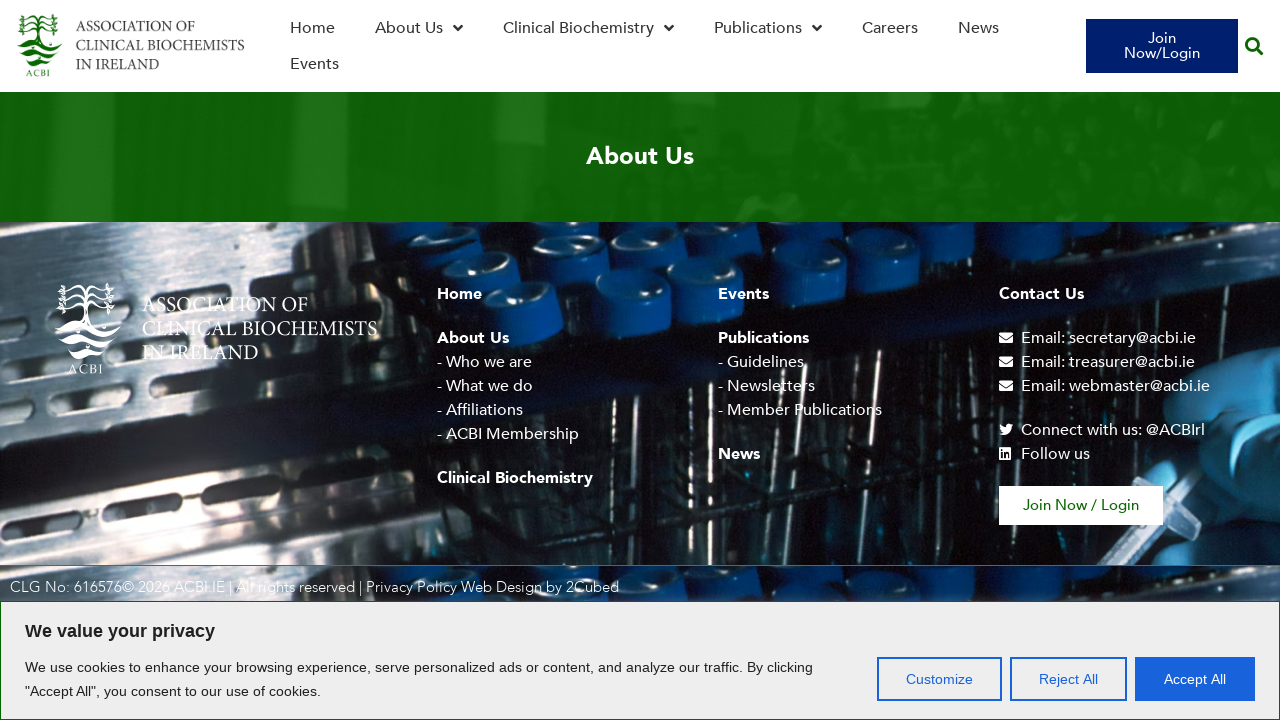

--- FILE ---
content_type: text/css
request_url: https://acbi.ie/wp-content/themes/hello-theme-child-master/style.css?ver=1.0.0
body_size: 7452
content:
/* 
Theme Name: Hello Elementor Child
Theme URI: https://github.com/elementor/hello-theme/
Description: Hello Elementor Child is a child theme of Hello Elementor, created by Elementor team
Author: Elementor Team
Author URI: https://elementor.com/
Template: hello-elementor
Version: 1.0.1
Text Domain: hello-elementor-child
License: GNU General Public License v3 or later.
License URI: https://www.gnu.org/licenses/gpl-3.0.html
Tags: flexible-header, custom-colors, custom-menu, custom-logo, editor-style, featured-images, rtl-language-support, threaded-comments, translation-ready
*/

a[href^="tel"] {
    color: inherit;
    text-decoration: none;
}

*:focus {
    outline: none;
}

/* Better image rendering */
@media (min-width: 768px) {
    img {
        image-rendering: -webkit-optimize-contrast;
    }
}

.home .site-main {
    /* background-image: url(assets/body-bg.jpg); */
    background-image: url('assets/hexagon.png');
    /* background-size: 660px; */
    background-repeat: no-repeat;
    background-position: bottom right;
}

.tc-slider .slides-wrap {
    display: grid;
    gap: 20px;
    grid-template-columns: 2fr 1fr;
    /* grid-template-rows: 1fr 1fr; */
    grid-template-rows: repeat(2, 50%);
    grid-template-areas:
        "slide-active slide-next"
        "slide-active slide-last";
    font-family: "Avenir", Sans-serif;
    height: 500px;
}

.slide {
    display: none;
    border: 1px solid #bababa;
    padding: 2em;
    background-size: cover;
    background-position: bottom right;
    font-size: 2.5rem;
    /* min-height: 250px; */
    position: relative;
    background-color: #d9d9d9;
    cursor: pointer;
}

@keyframes tcSlideInRight {
    0%      { opacity: 0.5; transform: translateX(10px) scale(0.99); }
    100%    { opacity: 1; transform: translateX(0) scale(1); }
}

@keyframes tcSlideInLeft {
    0%      { opacity: 0.5; transform: translateX(-10px) scale(0.99); }
    100%    { opacity: 1; transform: translateX(0); }
}

@keyframes tcSlideInUp {
    0%      { opacity: 0.5; transform: translateY(10px) scale(0.99); }
    100%    { opacity: 1; transform: translateY(0); }
}

.slide-active {
    grid-area: slide-active;
    order: 1;
    display: block;
    animation: tcSlideInRight 500ms;
}


.slide-next {
    grid-area: slide-next;
    order: 2;
    display: block;
    animation: tcSlideInUp 500ms;
}

.slide-last {
    grid-area: slide-last;
    order: 3;
    display: block;
    animation: tcSlideInLeft 500ms;
}

.slide-next,
.slide-last {
    font-size: 1.7rem;
    padding: 1em;
}

.slide .slide-title {
    font-size: 1em;
    font-weight: 500;
}

.slide .slide-title>span {
    font-weight: 600;
    color: var(--e-global-color-primary);
    display: inline-block;
}

.slide .slide-description {
    font-size: 0.5em;
    max-width: 80%;
}

.slide .slide-button {
    font-size: 0.6em;
    background: var(--e-global-color-primary);
    padding: 0.3em 0.7em;
    color: #fff;
}

.slider-nav {
    display: flex;
    justify-content: center;
    /* width: 66%; */
    gap: 10px;
    margin-top: 40px;
}

.slider-nav>span {
    background: #d9d9d9;
    display: block;
    width: 10px;
    height: 10px;
    border-radius: 50%;
    cursor: pointer;
    transition: all 0.5s;
}

.slider-nav>span.current {
    background-color: #096601;
}



.slide .gradient-overlay {
    position: absolute;
    left: 0;
    top: 0;
    right: 0;
    bottom: 0;
    background: rgb(255, 255, 255);
    background: -moz-linear-gradient(144deg, rgba(255, 255, 255, 1) 46%, rgba(255, 255, 255, 0.6222864145658263) 100%);
    background: -webkit-linear-gradient(144deg, rgba(255, 255, 255, 1) 46%, rgba(255, 255, 255, 0.6222864145658263) 100%);
    background: linear-gradient(144deg, rgba(255, 255, 255, 1) 46%, rgba(255, 255, 255, 0.6222864145658263) 100%);
    filter: progid:DXImageTransform.Microsoft.gradient(startColorstr="#ffffff", endColorstr="#ffffff", GradientType=1);
}

.slide .slide-content {
    position: relative;
}

@media(max-width: 1024px) {

    .slide-next,
    .slide-last {
        display: none;
    }

    .tc-slider .slides-wrap {
        display: grid;
        grid-template-columns: 2fr 1fr;
        grid-template-rows: 1fr 1fr;
        grid-template-areas:
            "slide-active slide-active"
            "slide-active slide-active";
        height: 500px;
    }

    /* .slider-nav{
        width: 100%;
    } */

}

/* Member Login Form  */
.member-login-form {
    font-family: "Avenir", Sans-serif;
}

.member-login-form label {
    color: #fff;
    font-size: 16px;
    margin-bottom: 8px;
    font-weight: 500
}

.member-login-form input {
    margin-bottom: 20px;
    border-radius: 0;
}

.member-login-form input[type="submit"] {
    background: #fff;
    color: #333;
    font-weight: 900;
    border: 0;
    width: 100%;
}

.member-login-form input:where([type="text"], [type="password"]) {
    background: rgb(255 255 255 / 25%);
    border: 1px solid rgb(255 255 255 / 50%);
}

.member-login-form .forgot-password {
    text-align: right;
    margin: -10px 0 20px;
    color: #fff;
    text-decoration: underline;
}

.member-login-form .forgot-password a {
    color: #fff;
    font-weight: 600;
}

.cursor-pointer {
    cursor: pointer;
}
.gform_wrapper.gravity-theme input,
.gform_wrapper.gravity-theme select{
    border-radius: 0;
}
.gform_wrapper.gravity-theme .gform_footer input[type="submit"] {
    background: #186601;
    color: #fff;
    font-weight: 900;
    border: 0;
    border-radius: 0;
    text-align: center;
    min-width: 150px;
}
.gform_wrapper.gravity-theme .gform_footer input[type="submit"]:hover {
    background: #171f6e;
}

.newsletter-publications{
    font-family: -apple-system,BlinkMacSystemFont,Segoe UI,Roboto,Helvetica Neue,Arial;
}

.publication-year{
    font-size: 1.5em;
    margin-bottom: 10px;
    color: #363333;
    font-weight: 600;
}
.publication-pdf{
    margin: 10px 0 40px;
}
.publication .pdf-title {
    font-size: 1.25em;
    font-weight: 600;
    margin-bottom: 10px;
    color: #096601;
}
.newsletter-publications .publication:not(:last-child){
    padding-bottom: 40px;
    border-bottom: 1px solid #c3c3c3;
    margin-bottom: 40px;
}
.newsletter-wrap{
    display: grid;
    grid-gap: 5px 40px;
}
@media(min-width: 768px){
    .newsletter-wrap{
        grid-template-columns: repeat(2, 1fr);
    }
}
.flex{
    display: flex;
}

.guidelines{
    font-family: -apple-system,BlinkMacSystemFont,Segoe UI,Roboto,Helvetica Neue,Arial;
}

.guideline-title{
    /* font-weight: 800; */
    margin-block: 20px;
    color: #096601;
}
.guideline-documents{
    margin-bottom: 80px;
}
.guideline-document{
    margin-bottom: 40px;
}
.guideline-documents .document-title{
    font-size: 1.25em;
    font-weight: 600;
    margin-bottom: 10px;
    color: #096601;
}

.ginput_container_consent{
    display: flex;
    gap: 10px;
}

#gform_1 fieldset.gfield--width-full {
    display: flex;
}
#gform_1 fieldset.gfield--width-full .ginput_container {
    flex: 1;
}


.single-acbi_events .tab-content{
    max-height: 0;
    overflow: hidden;
    transform: translateY(40px);
    opacity: 0;
    transition: transform 500ms ease-in-out, opacity 500ms ease-in-out;
}

.single-acbi_events .tab-content.active{
    opacity: 1;
    transform: none;
    max-height: 9999px;
}

/*Uncomment this to show everything*/
/*.elementor-editor-active .tab-content{*/
/*    opacity: 1;*/
/*    transform: none;*/
/*    max-height: 9999px;*/
/*}*/

--- FILE ---
content_type: text/css
request_url: https://acbi.ie/wp-content/uploads/elementor/css/post-7.css?ver=1769510574
body_size: 2908
content:
.elementor-kit-7{--e-global-color-primary:#096601;--e-global-color-secondary:#001F6F;--e-global-color-text:#363333;--e-global-color-accent:#096601;--e-global-color-a8a35e6:#F5F5F5;--e-global-color-b2d121f:#FFFFFF;--e-global-color-3b3f676:#DDDDDD;--e-global-typography-primary-font-family:"Avenir";--e-global-typography-primary-font-weight:600;--e-global-typography-secondary-font-family:"Avenir";--e-global-typography-secondary-font-weight:400;--e-global-typography-text-font-family:"Avenir";--e-global-typography-text-font-weight:400;--e-global-typography-accent-font-family:"Avenir";--e-global-typography-accent-font-weight:500;--e-global-typography-a6a1cf1-font-family:"Avenir";--e-global-typography-a6a1cf1-font-size:27px;--e-global-typography-a6a1cf1-font-weight:500;--e-global-typography-a6a1cf1-line-height:1.5em;--e-global-typography-ca34890-font-family:"Avenir";--e-global-typography-ca34890-font-size:26px;--e-global-typography-ca34890-font-weight:500;}.elementor-kit-7 e-page-transition{background-color:#FFBC7D;}.elementor-kit-7 a{color:var( --e-global-color-secondary );}.elementor-kit-7 button,.elementor-kit-7 input[type="button"],.elementor-kit-7 input[type="submit"],.elementor-kit-7 .elementor-button{color:#FFFFFF;border-radius:0px 0px 0px 0px;}.elementor-section.elementor-section-boxed > .elementor-container{max-width:1380px;}.e-con{--container-max-width:1380px;}.elementor-widget:not(:last-child){margin-block-end:20px;}.elementor-element{--widgets-spacing:20px 20px;--widgets-spacing-row:20px;--widgets-spacing-column:20px;}{}h1.entry-title{display:var(--page-title-display);}.site-header .site-branding{flex-direction:column;align-items:stretch;}.site-header{padding-inline-end:0px;padding-inline-start:0px;}.site-footer .site-branding{flex-direction:column;align-items:stretch;}@media(max-width:1024px){.elementor-section.elementor-section-boxed > .elementor-container{max-width:1024px;}.e-con{--container-max-width:1024px;}}@media(max-width:767px){.elementor-section.elementor-section-boxed > .elementor-container{max-width:767px;}.e-con{--container-max-width:767px;}}/* Start custom CSS */.elementor-post-info__item--type-author{
    font-weight: bold;
}

.elementor-widget-text-editor p:last-of-type{
    margin-bottom: 0;
}/* End custom CSS */
/* Start Custom Fonts CSS */@font-face {
	font-family: 'Avenir';
	font-style: normal;
	font-weight: 600;
	font-display: auto;
	src: url('https://acbi.ie/wp-content/uploads/2022/11/Avenir-Black.ttf') format('truetype');
}
@font-face {
	font-family: 'Avenir';
	font-style: normal;
	font-weight: 400;
	font-display: auto;
	src: url('https://acbi.ie/wp-content/uploads/2022/11/Avenir-Light.ttf') format('truetype');
}
@font-face {
	font-family: 'Avenir';
	font-style: normal;
	font-weight: 500;
	font-display: auto;
	src: url('https://acbi.ie/wp-content/uploads/2022/11/Avenir-Medium.ttf') format('truetype');
}
/* End Custom Fonts CSS */

--- FILE ---
content_type: text/css
request_url: https://acbi.ie/wp-content/uploads/elementor/css/post-11.css?ver=1769510574
body_size: 8296
content:
.elementor-11 .elementor-element.elementor-element-9c56118{--display:flex;--flex-direction:row;--container-widget-width:calc( ( 1 - var( --container-widget-flex-grow ) ) * 100% );--container-widget-height:100%;--container-widget-flex-grow:1;--container-widget-align-self:stretch;--flex-wrap-mobile:wrap;--justify-content:space-between;--align-items:center;}.elementor-widget-theme-site-logo .widget-image-caption{color:var( --e-global-color-text );font-family:var( --e-global-typography-text-font-family ), Sans-serif;font-weight:var( --e-global-typography-text-font-weight );}.elementor-11 .elementor-element.elementor-element-29a20c2{--display:flex;--flex-direction:row;--container-widget-width:calc( ( 1 - var( --container-widget-flex-grow ) ) * 100% );--container-widget-height:100%;--container-widget-flex-grow:1;--container-widget-align-self:stretch;--flex-wrap-mobile:wrap;--justify-content:flex-end;--align-items:center;--gap:10px 10px;--row-gap:10px;--column-gap:10px;--padding-top:0px;--padding-bottom:0px;--padding-left:0px;--padding-right:0px;}.elementor-widget-nav-menu .elementor-nav-menu .elementor-item{font-family:var( --e-global-typography-primary-font-family ), Sans-serif;font-weight:var( --e-global-typography-primary-font-weight );}.elementor-widget-nav-menu .elementor-nav-menu--main .elementor-item{color:var( --e-global-color-text );fill:var( --e-global-color-text );}.elementor-widget-nav-menu .elementor-nav-menu--main .elementor-item:hover,
					.elementor-widget-nav-menu .elementor-nav-menu--main .elementor-item.elementor-item-active,
					.elementor-widget-nav-menu .elementor-nav-menu--main .elementor-item.highlighted,
					.elementor-widget-nav-menu .elementor-nav-menu--main .elementor-item:focus{color:var( --e-global-color-accent );fill:var( --e-global-color-accent );}.elementor-widget-nav-menu .elementor-nav-menu--main:not(.e--pointer-framed) .elementor-item:before,
					.elementor-widget-nav-menu .elementor-nav-menu--main:not(.e--pointer-framed) .elementor-item:after{background-color:var( --e-global-color-accent );}.elementor-widget-nav-menu .e--pointer-framed .elementor-item:before,
					.elementor-widget-nav-menu .e--pointer-framed .elementor-item:after{border-color:var( --e-global-color-accent );}.elementor-widget-nav-menu{--e-nav-menu-divider-color:var( --e-global-color-text );}.elementor-widget-nav-menu .elementor-nav-menu--dropdown .elementor-item, .elementor-widget-nav-menu .elementor-nav-menu--dropdown  .elementor-sub-item{font-family:var( --e-global-typography-accent-font-family ), Sans-serif;font-weight:var( --e-global-typography-accent-font-weight );}.elementor-11 .elementor-element.elementor-element-221bb9d .elementor-menu-toggle{margin:0 auto;}.elementor-11 .elementor-element.elementor-element-221bb9d .elementor-nav-menu .elementor-item{font-family:"Avenir", Sans-serif;font-weight:500;}.elementor-11 .elementor-element.elementor-element-221bb9d .elementor-nav-menu--main .elementor-item{padding-top:8px;padding-bottom:8px;}.elementor-11 .elementor-element.elementor-element-221bb9d .elementor-nav-menu--dropdown a, .elementor-11 .elementor-element.elementor-element-221bb9d .elementor-menu-toggle{color:var( --e-global-color-text );fill:var( --e-global-color-text );}.elementor-11 .elementor-element.elementor-element-221bb9d .elementor-nav-menu--dropdown{background-color:var( --e-global-color-b2d121f );border-style:solid;border-width:5px 0px 0px 0px;border-color:var( --e-global-color-primary );border-radius:0px 0px 0px 0px;}.elementor-11 .elementor-element.elementor-element-221bb9d .elementor-nav-menu--dropdown a:hover,
					.elementor-11 .elementor-element.elementor-element-221bb9d .elementor-nav-menu--dropdown a:focus,
					.elementor-11 .elementor-element.elementor-element-221bb9d .elementor-nav-menu--dropdown a.elementor-item-active,
					.elementor-11 .elementor-element.elementor-element-221bb9d .elementor-nav-menu--dropdown a.highlighted,
					.elementor-11 .elementor-element.elementor-element-221bb9d .elementor-menu-toggle:hover,
					.elementor-11 .elementor-element.elementor-element-221bb9d .elementor-menu-toggle:focus{color:var( --e-global-color-accent );}.elementor-11 .elementor-element.elementor-element-221bb9d .elementor-nav-menu--dropdown a:hover,
					.elementor-11 .elementor-element.elementor-element-221bb9d .elementor-nav-menu--dropdown a:focus,
					.elementor-11 .elementor-element.elementor-element-221bb9d .elementor-nav-menu--dropdown a.elementor-item-active,
					.elementor-11 .elementor-element.elementor-element-221bb9d .elementor-nav-menu--dropdown a.highlighted{background-color:var( --e-global-color-b2d121f );}.elementor-11 .elementor-element.elementor-element-221bb9d .elementor-nav-menu--dropdown .elementor-item, .elementor-11 .elementor-element.elementor-element-221bb9d .elementor-nav-menu--dropdown  .elementor-sub-item{font-family:"Avenir", Sans-serif;font-size:1rem;font-weight:500;}.elementor-11 .elementor-element.elementor-element-221bb9d .elementor-nav-menu--dropdown li:first-child a{border-top-left-radius:0px;border-top-right-radius:0px;}.elementor-11 .elementor-element.elementor-element-221bb9d .elementor-nav-menu--dropdown li:last-child a{border-bottom-right-radius:0px;border-bottom-left-radius:0px;}.elementor-11 .elementor-element.elementor-element-221bb9d .elementor-nav-menu--main .elementor-nav-menu--dropdown, .elementor-11 .elementor-element.elementor-element-221bb9d .elementor-nav-menu__container.elementor-nav-menu--dropdown{box-shadow:0px 6px 12px -3px rgba(0, 0, 0, 0.25);}.elementor-11 .elementor-element.elementor-element-221bb9d .elementor-nav-menu--dropdown a{padding-left:10px;padding-right:10px;padding-top:10px;padding-bottom:10px;}.elementor-widget-button .elementor-button{background-color:var( --e-global-color-accent );font-family:var( --e-global-typography-accent-font-family ), Sans-serif;font-weight:var( --e-global-typography-accent-font-weight );}.elementor-11 .elementor-element.elementor-element-2daf166 .elementor-button{background-color:var( --e-global-color-secondary );}.elementor-widget-search-form input[type="search"].elementor-search-form__input{font-family:var( --e-global-typography-text-font-family ), Sans-serif;font-weight:var( --e-global-typography-text-font-weight );}.elementor-widget-search-form .elementor-search-form__input,
					.elementor-widget-search-form .elementor-search-form__icon,
					.elementor-widget-search-form .elementor-lightbox .dialog-lightbox-close-button,
					.elementor-widget-search-form .elementor-lightbox .dialog-lightbox-close-button:hover,
					.elementor-widget-search-form.elementor-search-form--skin-full_screen input[type="search"].elementor-search-form__input{color:var( --e-global-color-text );fill:var( --e-global-color-text );}.elementor-widget-search-form .elementor-search-form__submit{font-family:var( --e-global-typography-text-font-family ), Sans-serif;font-weight:var( --e-global-typography-text-font-weight );background-color:var( --e-global-color-secondary );}.elementor-11 .elementor-element.elementor-element-722226d .elementor-search-form{text-align:center;}.elementor-11 .elementor-element.elementor-element-722226d .elementor-search-form__toggle{--e-search-form-toggle-size:33px;--e-search-form-toggle-color:var( --e-global-color-primary );--e-search-form-toggle-background-color:#02010100;}.elementor-11 .elementor-element.elementor-element-722226d:not(.elementor-search-form--skin-full_screen) .elementor-search-form__container{border-radius:3px;}.elementor-11 .elementor-element.elementor-element-722226d.elementor-search-form--skin-full_screen input[type="search"].elementor-search-form__input{border-radius:3px;}.elementor-theme-builder-content-area{height:400px;}.elementor-location-header:before, .elementor-location-footer:before{content:"";display:table;clear:both;}/* Start custom CSS for nav-menu, class: .elementor-element-221bb9d */.elementor-11 .elementor-element.elementor-element-221bb9d .menu-item.item-button {
    background: var( --e-global-color-secondary );
}


.elementor-11 .elementor-element.elementor-element-221bb9d .menu-item.item-button a{
    color: #fff !important;
}

/*.elementor-11 .elementor-element.elementor-element-221bb9d .elementor-menu-toggle{*/
/*    margin-bottom: -10px;*/
/*}*//* End custom CSS */

--- FILE ---
content_type: text/css
request_url: https://acbi.ie/wp-content/uploads/elementor/css/post-137.css?ver=1769510574
body_size: 14766
content:
.elementor-137 .elementor-element.elementor-element-039041b{--display:flex;--flex-direction:column;--container-widget-width:100%;--container-widget-height:initial;--container-widget-flex-grow:0;--container-widget-align-self:initial;--flex-wrap-mobile:wrap;--overlay-opacity:0.9;--padding-top:0px;--padding-bottom:0px;--padding-left:0px;--padding-right:0px;}.elementor-137 .elementor-element.elementor-element-039041b:not(.elementor-motion-effects-element-type-background), .elementor-137 .elementor-element.elementor-element-039041b > .elementor-motion-effects-container > .elementor-motion-effects-layer{background-image:url("https://acbi.ie/wp-content/uploads/2022/11/footer-bg.jpg");}.elementor-137 .elementor-element.elementor-element-039041b::before, .elementor-137 .elementor-element.elementor-element-039041b > .elementor-background-video-container::before, .elementor-137 .elementor-element.elementor-element-039041b > .e-con-inner > .elementor-background-video-container::before, .elementor-137 .elementor-element.elementor-element-039041b > .elementor-background-slideshow::before, .elementor-137 .elementor-element.elementor-element-039041b > .e-con-inner > .elementor-background-slideshow::before, .elementor-137 .elementor-element.elementor-element-039041b > .elementor-motion-effects-container > .elementor-motion-effects-layer::before{background-color:var( --e-global-color-primary );--background-overlay:'';}.elementor-137 .elementor-element.elementor-element-bedbbaf{--display:flex;--flex-direction:row;--container-widget-width:initial;--container-widget-height:100%;--container-widget-flex-grow:1;--container-widget-align-self:stretch;--flex-wrap-mobile:wrap;--justify-content:space-between;--gap:50px 50px;--row-gap:50px;--column-gap:50px;--margin-top:40px;--margin-bottom:20px;--margin-left:0px;--margin-right:0px;}.elementor-137 .elementor-element.elementor-element-74a8bd3{--display:flex;--align-items:flex-start;--container-widget-width:calc( ( 1 - var( --container-widget-flex-grow ) ) * 100% );}.elementor-137 .elementor-element.elementor-element-74a8bd3.e-con{--flex-grow:0;--flex-shrink:0;}.elementor-widget-image .widget-image-caption{color:var( --e-global-color-text );font-family:var( --e-global-typography-text-font-family ), Sans-serif;font-weight:var( --e-global-typography-text-font-weight );}.elementor-137 .elementor-element.elementor-element-8878a41{--display:flex;--gap:0px 0px;--row-gap:0px;--column-gap:0px;}.elementor-widget-icon-list .elementor-icon-list-item:not(:last-child):after{border-color:var( --e-global-color-text );}.elementor-widget-icon-list .elementor-icon-list-icon i{color:var( --e-global-color-primary );}.elementor-widget-icon-list .elementor-icon-list-icon svg{fill:var( --e-global-color-primary );}.elementor-widget-icon-list .elementor-icon-list-item > .elementor-icon-list-text, .elementor-widget-icon-list .elementor-icon-list-item > a{font-family:var( --e-global-typography-text-font-family ), Sans-serif;font-weight:var( --e-global-typography-text-font-weight );}.elementor-widget-icon-list .elementor-icon-list-text{color:var( --e-global-color-secondary );}.elementor-137 .elementor-element.elementor-element-0e71c9f > .elementor-widget-container{margin:0px 0px 20px 0px;}.elementor-137 .elementor-element.elementor-element-0e71c9f .elementor-icon-list-icon i{color:#FFFFFF;transition:color 0.3s;}.elementor-137 .elementor-element.elementor-element-0e71c9f .elementor-icon-list-icon svg{fill:#FFFFFF;transition:fill 0.3s;}.elementor-137 .elementor-element.elementor-element-0e71c9f{--e-icon-list-icon-size:14px;--icon-vertical-offset:0px;}.elementor-137 .elementor-element.elementor-element-0e71c9f .elementor-icon-list-item > .elementor-icon-list-text, .elementor-137 .elementor-element.elementor-element-0e71c9f .elementor-icon-list-item > a{font-family:"Avenir", Sans-serif;font-weight:600;}.elementor-137 .elementor-element.elementor-element-0e71c9f .elementor-icon-list-text{color:#FFFFFF;transition:color 0.3s;}.elementor-137 .elementor-element.elementor-element-5133786 .elementor-icon-list-icon i{color:#FFFFFF;transition:color 0.3s;}.elementor-137 .elementor-element.elementor-element-5133786 .elementor-icon-list-icon svg{fill:#FFFFFF;transition:fill 0.3s;}.elementor-137 .elementor-element.elementor-element-5133786{--e-icon-list-icon-size:14px;--icon-vertical-offset:0px;}.elementor-137 .elementor-element.elementor-element-5133786 .elementor-icon-list-item > .elementor-icon-list-text, .elementor-137 .elementor-element.elementor-element-5133786 .elementor-icon-list-item > a{font-family:"Avenir", Sans-serif;font-weight:600;}.elementor-137 .elementor-element.elementor-element-5133786 .elementor-icon-list-text{color:#FFFFFF;transition:color 0.3s;}.elementor-137 .elementor-element.elementor-element-d8c0419 > .elementor-widget-container{margin:0px 0px 20px 0px;}.elementor-137 .elementor-element.elementor-element-d8c0419 .elementor-icon-list-icon i{color:#FFFFFF;transition:color 0.3s;}.elementor-137 .elementor-element.elementor-element-d8c0419 .elementor-icon-list-icon svg{fill:#FFFFFF;transition:fill 0.3s;}.elementor-137 .elementor-element.elementor-element-d8c0419{--e-icon-list-icon-size:14px;--icon-vertical-offset:0px;}.elementor-137 .elementor-element.elementor-element-d8c0419 .elementor-icon-list-item > .elementor-icon-list-text, .elementor-137 .elementor-element.elementor-element-d8c0419 .elementor-icon-list-item > a{font-family:"Avenir", Sans-serif;font-weight:500;}.elementor-137 .elementor-element.elementor-element-d8c0419 .elementor-icon-list-text{color:#FFFFFF;transition:color 0.3s;}.elementor-137 .elementor-element.elementor-element-b4b300d .elementor-icon-list-icon i{color:#FFFFFF;transition:color 0.3s;}.elementor-137 .elementor-element.elementor-element-b4b300d .elementor-icon-list-icon svg{fill:#FFFFFF;transition:fill 0.3s;}.elementor-137 .elementor-element.elementor-element-b4b300d{--e-icon-list-icon-size:14px;--icon-vertical-offset:0px;}.elementor-137 .elementor-element.elementor-element-b4b300d .elementor-icon-list-item > .elementor-icon-list-text, .elementor-137 .elementor-element.elementor-element-b4b300d .elementor-icon-list-item > a{font-family:"Avenir", Sans-serif;font-weight:600;}.elementor-137 .elementor-element.elementor-element-b4b300d .elementor-icon-list-text{color:#FFFFFF;transition:color 0.3s;}.elementor-137 .elementor-element.elementor-element-ff482f6{--display:flex;--gap:0px 0px;--row-gap:0px;--column-gap:0px;}.elementor-137 .elementor-element.elementor-element-a1ceb74 > .elementor-widget-container{margin:0px 0px 20px 0px;}.elementor-137 .elementor-element.elementor-element-a1ceb74 .elementor-icon-list-icon i{color:#FFFFFF;transition:color 0.3s;}.elementor-137 .elementor-element.elementor-element-a1ceb74 .elementor-icon-list-icon svg{fill:#FFFFFF;transition:fill 0.3s;}.elementor-137 .elementor-element.elementor-element-a1ceb74{--e-icon-list-icon-size:14px;--icon-vertical-offset:0px;}.elementor-137 .elementor-element.elementor-element-a1ceb74 .elementor-icon-list-item > .elementor-icon-list-text, .elementor-137 .elementor-element.elementor-element-a1ceb74 .elementor-icon-list-item > a{font-family:"Avenir", Sans-serif;font-weight:600;}.elementor-137 .elementor-element.elementor-element-a1ceb74 .elementor-icon-list-text{color:#FFFFFF;transition:color 0.3s;}.elementor-137 .elementor-element.elementor-element-a3c7fff .elementor-icon-list-icon i{color:#FFFFFF;transition:color 0.3s;}.elementor-137 .elementor-element.elementor-element-a3c7fff .elementor-icon-list-icon svg{fill:#FFFFFF;transition:fill 0.3s;}.elementor-137 .elementor-element.elementor-element-a3c7fff{--e-icon-list-icon-size:14px;--icon-vertical-offset:0px;}.elementor-137 .elementor-element.elementor-element-a3c7fff .elementor-icon-list-item > .elementor-icon-list-text, .elementor-137 .elementor-element.elementor-element-a3c7fff .elementor-icon-list-item > a{font-family:"Avenir", Sans-serif;font-weight:600;}.elementor-137 .elementor-element.elementor-element-a3c7fff .elementor-icon-list-text{color:#FFFFFF;transition:color 0.3s;}.elementor-137 .elementor-element.elementor-element-3ab8de7 > .elementor-widget-container{margin:0px 0px 20px 0px;}.elementor-137 .elementor-element.elementor-element-3ab8de7 .elementor-icon-list-icon i{color:#FFFFFF;transition:color 0.3s;}.elementor-137 .elementor-element.elementor-element-3ab8de7 .elementor-icon-list-icon svg{fill:#FFFFFF;transition:fill 0.3s;}.elementor-137 .elementor-element.elementor-element-3ab8de7{--e-icon-list-icon-size:14px;--icon-vertical-offset:0px;}.elementor-137 .elementor-element.elementor-element-3ab8de7 .elementor-icon-list-item > .elementor-icon-list-text, .elementor-137 .elementor-element.elementor-element-3ab8de7 .elementor-icon-list-item > a{font-family:"Avenir", Sans-serif;font-weight:500;}.elementor-137 .elementor-element.elementor-element-3ab8de7 .elementor-icon-list-text{color:#FFFFFF;transition:color 0.3s;}.elementor-137 .elementor-element.elementor-element-1185271 .elementor-icon-list-icon i{color:#FFFFFF;transition:color 0.3s;}.elementor-137 .elementor-element.elementor-element-1185271 .elementor-icon-list-icon svg{fill:#FFFFFF;transition:fill 0.3s;}.elementor-137 .elementor-element.elementor-element-1185271{--e-icon-list-icon-size:14px;--icon-vertical-offset:0px;}.elementor-137 .elementor-element.elementor-element-1185271 .elementor-icon-list-item > .elementor-icon-list-text, .elementor-137 .elementor-element.elementor-element-1185271 .elementor-icon-list-item > a{font-family:"Avenir", Sans-serif;font-weight:600;}.elementor-137 .elementor-element.elementor-element-1185271 .elementor-icon-list-text{color:#FFFFFF;transition:color 0.3s;}.elementor-137 .elementor-element.elementor-element-113f233{--display:flex;--gap:0px 0px;--row-gap:0px;--column-gap:0px;}.elementor-137 .elementor-element.elementor-element-b9e3525 > .elementor-widget-container{margin:0px 0px 20px 0px;}.elementor-137 .elementor-element.elementor-element-b9e3525 .elementor-icon-list-icon i{color:#FFFFFF;transition:color 0.3s;}.elementor-137 .elementor-element.elementor-element-b9e3525 .elementor-icon-list-icon svg{fill:#FFFFFF;transition:fill 0.3s;}.elementor-137 .elementor-element.elementor-element-b9e3525{--e-icon-list-icon-size:14px;--icon-vertical-offset:0px;}.elementor-137 .elementor-element.elementor-element-b9e3525 .elementor-icon-list-item > .elementor-icon-list-text, .elementor-137 .elementor-element.elementor-element-b9e3525 .elementor-icon-list-item > a{font-family:"Avenir", Sans-serif;font-weight:600;}.elementor-137 .elementor-element.elementor-element-b9e3525 .elementor-icon-list-text{color:#FFFFFF;transition:color 0.3s;}.elementor-137 .elementor-element.elementor-element-dc574f9 > .elementor-widget-container{margin:0px 0px 20px 0px;}.elementor-137 .elementor-element.elementor-element-dc574f9 .elementor-icon-list-icon i{color:#FFFFFF;transition:color 0.3s;}.elementor-137 .elementor-element.elementor-element-dc574f9 .elementor-icon-list-icon svg{fill:#FFFFFF;transition:fill 0.3s;}.elementor-137 .elementor-element.elementor-element-dc574f9{--e-icon-list-icon-size:14px;--icon-vertical-offset:0px;}.elementor-137 .elementor-element.elementor-element-dc574f9 .elementor-icon-list-item > .elementor-icon-list-text, .elementor-137 .elementor-element.elementor-element-dc574f9 .elementor-icon-list-item > a{font-family:"Avenir", Sans-serif;font-weight:500;}.elementor-137 .elementor-element.elementor-element-dc574f9 .elementor-icon-list-text{color:#FFFFFF;transition:color 0.3s;}.elementor-137 .elementor-element.elementor-element-79b6419 > .elementor-widget-container{margin:0px 0px 20px 0px;}.elementor-137 .elementor-element.elementor-element-79b6419 .elementor-icon-list-icon i{color:#FFFFFF;transition:color 0.3s;}.elementor-137 .elementor-element.elementor-element-79b6419 .elementor-icon-list-icon svg{fill:#FFFFFF;transition:fill 0.3s;}.elementor-137 .elementor-element.elementor-element-79b6419{--e-icon-list-icon-size:14px;--icon-vertical-offset:0px;}.elementor-137 .elementor-element.elementor-element-79b6419 .elementor-icon-list-item > .elementor-icon-list-text, .elementor-137 .elementor-element.elementor-element-79b6419 .elementor-icon-list-item > a{font-family:"Avenir", Sans-serif;font-weight:500;}.elementor-137 .elementor-element.elementor-element-79b6419 .elementor-icon-list-text{color:#FFFFFF;transition:color 0.3s;}.elementor-widget-button .elementor-button{background-color:var( --e-global-color-accent );font-family:var( --e-global-typography-accent-font-family ), Sans-serif;font-weight:var( --e-global-typography-accent-font-weight );}.elementor-137 .elementor-element.elementor-element-54314f6 .elementor-button{background-color:#FFFFFF;fill:var( --e-global-color-primary );color:var( --e-global-color-primary );}.elementor-137 .elementor-element.elementor-element-fea5b76{--display:flex;--flex-direction:row;--container-widget-width:calc( ( 1 - var( --container-widget-flex-grow ) ) * 100% );--container-widget-height:100%;--container-widget-flex-grow:1;--container-widget-align-self:stretch;--flex-wrap-mobile:wrap;--justify-content:center;--align-items:center;border-style:solid;--border-style:solid;border-width:1px 0px 0px 0px;--border-top-width:1px;--border-right-width:0px;--border-bottom-width:0px;--border-left-width:0px;border-color:#2F8629;--border-color:#2F8629;}.elementor-widget-text-editor{font-family:var( --e-global-typography-text-font-family ), Sans-serif;font-weight:var( --e-global-typography-text-font-weight );color:var( --e-global-color-text );}.elementor-widget-text-editor.elementor-drop-cap-view-stacked .elementor-drop-cap{background-color:var( --e-global-color-primary );}.elementor-widget-text-editor.elementor-drop-cap-view-framed .elementor-drop-cap, .elementor-widget-text-editor.elementor-drop-cap-view-default .elementor-drop-cap{color:var( --e-global-color-primary );border-color:var( --e-global-color-primary );}.elementor-137 .elementor-element.elementor-element-32cc734{font-family:"Avenir", Sans-serif;font-size:0.925rem;font-weight:400;color:#FFFFFF;}.elementor-137 .elementor-element.elementor-element-30ca8a4{font-family:"Avenir", Sans-serif;font-size:0.925rem;font-weight:400;color:#FFFFFF;}.elementor-137 .elementor-element.elementor-element-3e51f67{font-family:"Avenir", Sans-serif;font-size:0.925rem;font-weight:400;color:#FFFFFF;}.elementor-theme-builder-content-area{height:400px;}.elementor-location-header:before, .elementor-location-footer:before{content:"";display:table;clear:both;}@media(min-width:768px){.elementor-137 .elementor-element.elementor-element-74a8bd3{--width:33.064%;}}/* Start custom CSS for container, class: .elementor-element-039041b */.elementor-137 .elementor-element.elementor-element-039041b a{
    color: #fff;
}/* End custom CSS */

--- FILE ---
content_type: text/css
request_url: https://acbi.ie/wp-content/uploads/elementor/css/post-445.css?ver=1769510585
body_size: 2561
content:
.elementor-445 .elementor-element.elementor-element-3dc224d{--display:flex;--min-height:130px;--flex-direction:column;--container-widget-width:100%;--container-widget-height:initial;--container-widget-flex-grow:0;--container-widget-align-self:initial;--flex-wrap-mobile:wrap;--justify-content:center;--overlay-opacity:0.75;--padding-top:20px;--padding-bottom:20px;--padding-left:20px;--padding-right:20px;}.elementor-445 .elementor-element.elementor-element-3dc224d:not(.elementor-motion-effects-element-type-background), .elementor-445 .elementor-element.elementor-element-3dc224d > .elementor-motion-effects-container > .elementor-motion-effects-layer{background-image:url("https://acbi.ie/wp-content/uploads/2022/11/titlebar-bg-1.jpg");}.elementor-445 .elementor-element.elementor-element-3dc224d::before, .elementor-445 .elementor-element.elementor-element-3dc224d > .elementor-background-video-container::before, .elementor-445 .elementor-element.elementor-element-3dc224d > .e-con-inner > .elementor-background-video-container::before, .elementor-445 .elementor-element.elementor-element-3dc224d > .elementor-background-slideshow::before, .elementor-445 .elementor-element.elementor-element-3dc224d > .e-con-inner > .elementor-background-slideshow::before, .elementor-445 .elementor-element.elementor-element-3dc224d > .elementor-motion-effects-container > .elementor-motion-effects-layer::before{--background-overlay:'';}.elementor-widget-breadcrumbs{font-family:var( --e-global-typography-secondary-font-family ), Sans-serif;font-weight:var( --e-global-typography-secondary-font-weight );}.elementor-445 .elementor-element.elementor-element-621853a{font-family:"Avenir", Sans-serif;font-size:1.5rem;font-weight:600;color:#FFFFFF;}.elementor-445 .elementor-element.elementor-element-621853a a{color:#FFFFFF;}.elementor-445 .elementor-element.elementor-element-d158c31{--display:flex;--flex-direction:column;--container-widget-width:100%;--container-widget-height:initial;--container-widget-flex-grow:0;--container-widget-align-self:initial;--flex-wrap-mobile:wrap;--padding-top:0px;--padding-bottom:0px;--padding-left:0px;--padding-right:0px;}.elementor-widget-theme-post-content{color:var( --e-global-color-text );font-family:var( --e-global-typography-text-font-family ), Sans-serif;font-weight:var( --e-global-typography-text-font-weight );}@media(max-width:1024px){.elementor-445 .elementor-element.elementor-element-621853a{font-size:1.375rem;}}@media(max-width:767px){.elementor-445 .elementor-element.elementor-element-621853a{font-size:1.25rem;}}

--- FILE ---
content_type: text/css
request_url: https://acbi.ie/wp-content/uploads/elementor/css/post-779.css?ver=1769510574
body_size: 2831
content:
.elementor-779 .elementor-element.elementor-element-3b40410f{--display:flex;--gap:30px 30px;--row-gap:30px;--column-gap:30px;}.elementor-widget-heading .elementor-heading-title{font-family:var( --e-global-typography-primary-font-family ), Sans-serif;font-weight:var( --e-global-typography-primary-font-weight );color:var( --e-global-color-primary );}.elementor-779 .elementor-element.elementor-element-65e0ab1c{text-align:center;}.elementor-779 .elementor-element.elementor-element-65e0ab1c .elementor-heading-title{font-family:"Avenir", Sans-serif;font-size:1.75rem;font-weight:900;color:var( --e-global-color-b2d121f );}.elementor-widget-text-editor{font-family:var( --e-global-typography-text-font-family ), Sans-serif;font-weight:var( --e-global-typography-text-font-weight );color:var( --e-global-color-text );}.elementor-widget-text-editor.elementor-drop-cap-view-stacked .elementor-drop-cap{background-color:var( --e-global-color-primary );}.elementor-widget-text-editor.elementor-drop-cap-view-framed .elementor-drop-cap, .elementor-widget-text-editor.elementor-drop-cap-view-default .elementor-drop-cap{color:var( --e-global-color-primary );border-color:var( --e-global-color-primary );}.elementor-779 .elementor-element.elementor-element-1b083e7{text-align:center;font-family:"Avenir", Sans-serif;font-size:1rem;font-weight:400;color:var( --e-global-color-b2d121f );}.elementor-widget-button .elementor-button{background-color:var( --e-global-color-accent );font-family:var( --e-global-typography-accent-font-family ), Sans-serif;font-weight:var( --e-global-typography-accent-font-weight );}.elementor-779 .elementor-element.elementor-element-811675b .elementor-button{background-color:var( --e-global-color-b2d121f );font-family:"Avenir", Sans-serif;font-size:1rem;font-weight:900;fill:var( --e-global-color-text );color:var( --e-global-color-text );}.elementor-779 .elementor-element.elementor-element-811675b > .elementor-widget-container{margin:1rem 0rem 0rem 0rem;}#elementor-popup-modal-779 .dialog-widget-content{animation-duration:0.4s;background-color:var( --e-global-color-primary );background-image:url("https://acbi.ie/wp-content/uploads/2022/11/popup-bg.jpg");background-position:center center;background-size:cover;box-shadow:0px 10px 30px -5px rgba(1.2314116379310207, 15.304687499999995, 0, 0.31);margin:0% 0% 5% 0%;}#elementor-popup-modal-779{background-color:#FFFFFFB0;justify-content:center;align-items:center;pointer-events:all;}#elementor-popup-modal-779 .dialog-message{width:640px;height:449px;align-items:center;padding:40px 40px 40px 40px;}#elementor-popup-modal-779 .dialog-close-button{display:flex;font-size:28px;}#elementor-popup-modal-779 .dialog-close-button i{color:var( --e-global-color-b2d121f );}#elementor-popup-modal-779 .dialog-close-button svg{fill:var( --e-global-color-b2d121f );}

--- FILE ---
content_type: text/css
request_url: https://acbi.ie/wp-content/uploads/elementor/css/post-758.css?ver=1769510574
body_size: 2179
content:
.elementor-758 .elementor-element.elementor-element-cc8f3b1{--display:flex;}.elementor-widget-heading .elementor-heading-title{font-family:var( --e-global-typography-primary-font-family ), Sans-serif;font-weight:var( --e-global-typography-primary-font-weight );color:var( --e-global-color-primary );}.elementor-758 .elementor-element.elementor-element-834a738 .elementor-heading-title{font-family:"Avenir", Sans-serif;font-weight:900;color:var( --e-global-color-b2d121f );}.elementor-758 .elementor-element.elementor-element-3586a74 > .elementor-widget-container{margin:20px 0px 20px 0px;}.elementor-758 .elementor-element.elementor-element-6d0d23d{text-align:center;}.elementor-758 .elementor-element.elementor-element-6d0d23d .elementor-heading-title{font-family:"Avenir", Sans-serif;font-size:1.125rem;font-weight:600;color:var( --e-global-color-b2d121f );}.elementor-758 .elementor-element.elementor-element-6efe9e7{text-align:center;}.elementor-758 .elementor-element.elementor-element-6efe9e7 .elementor-heading-title{font-family:"Avenir", Sans-serif;font-size:1.125rem;font-weight:600;text-decoration:underline;color:var( --e-global-color-b2d121f );}#elementor-popup-modal-758 .dialog-widget-content{animation-duration:0.4s;background-color:var( --e-global-color-primary );background-image:url("https://acbi.ie/wp-content/uploads/2022/11/popup-bg.jpg");background-position:center center;background-size:cover;box-shadow:0px 10px 30px -5px rgba(1.2314116379310207, 15.304687499999995, 0, 0.31);margin:0% 0% 5% 0%;}#elementor-popup-modal-758{background-color:#FFFFFFB0;justify-content:center;align-items:center;pointer-events:all;}#elementor-popup-modal-758 .dialog-message{width:640px;height:auto;padding:40px 40px 40px 40px;}#elementor-popup-modal-758 .dialog-close-button{display:flex;font-size:28px;}#elementor-popup-modal-758 .dialog-close-button i{color:var( --e-global-color-b2d121f );}#elementor-popup-modal-758 .dialog-close-button svg{fill:var( --e-global-color-b2d121f );}/* Start custom CSS for shortcode, class: .elementor-element-3586a74 */.elementor-758 .elementor-element.elementor-element-3586a74 input[type="submit"]{
 color: #111;   
}/* End custom CSS */

--- FILE ---
content_type: text/javascript
request_url: https://acbi.ie/wp-content/themes/hello-theme-child-master/main.js?ver=1.0.0
body_size: 3615
content:
jQuery( document ).ready( function($){

    // Popup - Close when you click on a button
    $( document ).on( 'click', '.close-popup', function( event ) {
		elementorProFrontend.modules.popup.closePopup( {}, event );
	} );

    let totalSlides =  $('.tc-slider .slide').length;

    let curSlide = 1;
    let nextSlide = 2;
    let lastSlide = 3;

    $( `.tc-slider .slide:nth-child(${curSlide})` ).addClass( 'slide-active' );
    $( `.tc-slider .slide:nth-child(${nextSlide})` ).addClass( 'slide-next' );
    $( `.tc-slider .slide:nth-child(${lastSlide})` ).addClass( 'slide-last' );

    // Add slider Nav dots
    let navHtml = '';
    for( let i = 1; i <= totalSlides; i++ ){
        navHtml += ( i == curSlide) ? `<span class="current" data-slide="${i}"></span>` : `<span data-slide="${i}"></span>`;
    }
    $('.tc-slider').append( `<div class="slider-nav">${navHtml}</div>` );



    // Recursive function 
    function continueSlide(){

        setTimeout( function(){
            curSlide++;
            
            if( curSlide > totalSlides ) curSlide = 1;
                
            goToSlide( curSlide );
            
            continueSlide();
        }, 20000 );

    }

    // Start slider
    continueSlide();


    // Go to a specific slide
    function goToSlide( slide ){

        curSlide = slide;
        nextSlide = curSlide + 1 > totalSlides ? 1 : curSlide + 1;
        lastSlide = nextSlide + 1 > totalSlides ? 1 : nextSlide + 1;

        $( `.tc-slider .slide` ).removeClass( 'slide-active' );
        $( `.tc-slider .slide` ).removeClass( 'slide-next' );
        $( `.tc-slider .slide` ).removeClass( 'slide-last' );

        $( `.tc-slider .slide:nth-child(${curSlide})` ).addClass( 'slide-active' );
        $( `.tc-slider .slide:nth-child(${nextSlide})` ).addClass( 'slide-next' );
        $( `.tc-slider .slide:nth-child(${lastSlide})` ).addClass( 'slide-last' );
        
        $('.slider-nav>span').removeClass( 'current' );
        $(`.slider-nav>span[data-slide=${curSlide}]`).addClass( 'current' );
    
    }

    // When a slide is clicked on make it active
    $('body').on('click', '.tc-slider .slide:not(.slide-active)', function(){
        const slideIndex = $(this).index() + 1;
        goToSlide( slideIndex );
    });


    // When clicked on slider Nav
    $('body').on('click', '.slider-nav>span', function(){
        let slide = parseInt( $(this).attr('data-slide') );
        goToSlide( slide );
    });


    // Set active tab
    function setActiveTab( tabId ){
        $('.event-tabs a').removeClass('active');
        $(`.event-tabs a[data-tab=${tabId}]`).addClass('active');

        $('.tab-content').removeClass('active');
        $(`.tab-content.${tabId}`).addClass('active');
    }

    // .event-tabs .tab-content data-tab="overview"
    $('.event-tabs a').on('click', function(e){
            
        const tabId = $(this).attr('data-tab');
        setActiveTab( tabId );
        console.log(tabId);
        // if elementor-editor-active is present, then we are in elementor editor
        // so we need to scroll to the tab content
        if( $('body').hasClass('elementor-editor-active') ){
            // $('html, body').animate({ scrollTop: $(`.tab-content.${tabId}`).offset().top }, 600);
        }

    });

    // if .single-acbi_events is on the body
    if( $('body').hasClass('single-acbi_events') ){
        const fragment = window.location.hash;
        if( fragment ) setActiveTab( fragment.replace('#', '') );
    }

});
